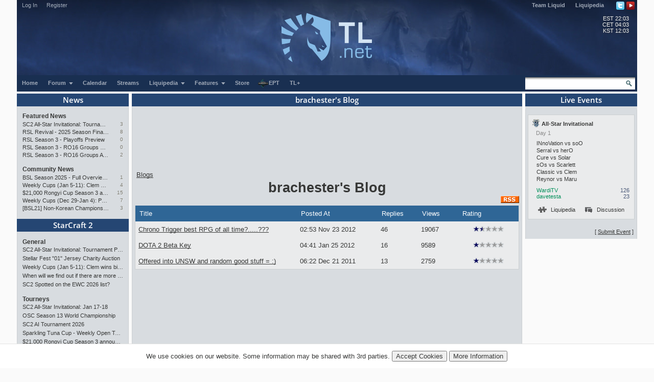

--- FILE ---
content_type: text/html; charset=utf-8
request_url: https://tl.net/blogs/brachester
body_size: 12953
content:
<!DOCTYPE html>
<html lang="en" dir="ltr">
<head>
<title>brachester's Blog</title>
<meta charset="utf-8">
<meta name="viewport" content="initial-scale=1, width=device-width">
<meta name="csrf-token" content="fopDfu3U">
<meta http-equiv="X-UA-Compatible" content="IE=edge">
<link rel="alternate" type="application/rss+xml" href="/blogs/brachester/rss" title="brachester's Blog">
<link rel="stylesheet" type="text/css" href="/mirror/v45/tla4.min.css">
<style>@font-face{font-family:'Open Sans';font-style:normal;font-weight:600;src:local('Open Sans SemiBold'),local('OpenSans-SemiBold'),url(https://fonts.gstatic.com/s/opensans/v16/mem5YaGs126MiZpBA-UNirkOUuht.eot?#iefix) format('embedded-opentype'),url(https://fonts.gstatic.com/s/opensans/v16/mem5YaGs126MiZpBA-UNirkOUuhp.woff2) format('woff2'),url(https://fonts.gstatic.com/s/opensans/v16/mem5YaGs126MiZpBA-UNirkOUuhv.woff) format('woff'),url(https://fonts.gstatic.com/l/font?kit=mem5YaGs126MiZpBA-UNirkOUuhu&skey=a162967ffaa5aa08&v=v16#OpenSans) format('svg'),url(https://fonts.gstatic.com/s/opensans/v16/mem5YaGs126MiZpBA-UNirkOUuhs.ttf) format('truetype')}</style><link rel="preconnect" href="https://fonts.gstatic.com/"><script src="/mirror/jquery.min.js"></script>
<script type="text/javascript" src="/mirror/v23/functions4.min.js"></script>
<link rel="icon" href="/favicon.png">
<!--[if lt IE 9]>
	<script src="/mirror/html5shiv-printshiv.js"></script>
<![endif]-->

<!-- InMobi Choice. Consent Manager Tag v3.0 (for TCF 2.2) -->
<script type="text/javascript" async=true>
(function() {
  var host = window.location.hostname;
  var element = document.createElement('script');
  var firstScript = document.getElementsByTagName('script')[0];
  var url = 'https://cmp.inmobi.com'
    .concat('/choice/', 'GANCBjEfRH5Fe', '/', host, '/choice.js?tag_version=V3');
  var uspTries = 0;
  var uspTriesLimit = 3;
  element.async = true;
  element.type = 'text/javascript';
  element.src = url;

  firstScript.parentNode.insertBefore(element, firstScript);

  function makeStub() {
    var TCF_LOCATOR_NAME = '__tcfapiLocator';
    var queue = [];
    var win = window;
    var cmpFrame;

    function addFrame() {
      var doc = win.document;
      var otherCMP = !!(win.frames[TCF_LOCATOR_NAME]);

      if (!otherCMP) {
        if (doc.body) {
          var iframe = doc.createElement('iframe');

          iframe.style.cssText = 'display:none';
          iframe.name = TCF_LOCATOR_NAME;
          doc.body.appendChild(iframe);
        } else {
          setTimeout(addFrame, 5);
        }
      }
      return !otherCMP;
    }

    function tcfAPIHandler() {
      var gdprApplies;
      var args = arguments;

      if (!args.length) {
        return queue;
      } else if (args[0] === 'setGdprApplies') {
        if (
          args.length > 3 &&
          args[2] === 2 &&
          typeof args[3] === 'boolean'
        ) {
          gdprApplies = args[3];
          if (typeof args[2] === 'function') {
            args[2]('set', true);
          }
        }
      } else if (args[0] === 'ping') {
        var retr = {
          gdprApplies: gdprApplies,
          cmpLoaded: false,
          cmpStatus: 'stub'
        };

        if (typeof args[2] === 'function') {
          args[2](retr);
        }
      } else {
        if(args[0] === 'init' && typeof args[3] === 'object') {
          args[3] = Object.assign(args[3], { tag_version: 'V3' });
        }
        queue.push(args);
      }
    }

    function postMessageEventHandler(event) {
      var msgIsString = typeof event.data === 'string';
      var json = {};

      try {
        if (msgIsString) {
          json = JSON.parse(event.data);
        } else {
          json = event.data;
        }
      } catch (ignore) {}

      var payload = json.__tcfapiCall;

      if (payload) {
        window.__tcfapi(
          payload.command,
          payload.version,
          function(retValue, success) {
            var returnMsg = {
              __tcfapiReturn: {
                returnValue: retValue,
                success: success,
                callId: payload.callId
              }
            };
            if (msgIsString) {
              returnMsg = JSON.stringify(returnMsg);
            }
            if (event && event.source && event.source.postMessage) {
              event.source.postMessage(returnMsg, '*');
            }
          },
          payload.parameter
        );
      }
    }

    while (win) {
      try {
        if (win.frames[TCF_LOCATOR_NAME]) {
          cmpFrame = win;
          break;
        }
      } catch (ignore) {}

      if (win === window.top) {
        break;
      }
      win = win.parent;
    }
    if (!cmpFrame) {
      addFrame();
      win.__tcfapi = tcfAPIHandler;
      win.addEventListener('message', postMessageEventHandler, false);
    }
  };

  makeStub();

  var uspStubFunction = function() {
    var arg = arguments;
    if (typeof window.__uspapi !== uspStubFunction) {
      setTimeout(function() {
        if (typeof window.__uspapi !== 'undefined') {
          window.__uspapi.apply(window.__uspapi, arg);
        }
      }, 500);
    }
  };

  var checkIfUspIsReady = function() {
    uspTries++;
    if (window.__uspapi === uspStubFunction && uspTries < uspTriesLimit) {
      console.warn('USP is not accessible');
    } else {
      clearInterval(uspInterval);
    }
  };

  if (typeof window.__uspapi === 'undefined') {
    window.__uspapi = uspStubFunction;
    var uspInterval = setInterval(checkIfUspIsReady, 6000);
  }
})();
</script>
<!-- End InMobi Choice. Consent Manager Tag v3.0 (for TCF 2.2) -->

<link rel="preload" as="script" href="https://www.googletagservices.com/tag/js/gpt.js" />
<script async src="https://dn0qt3r0xannq.cloudfront.net/liquipedia-zUmNAX1Oz3/tl-longform/prebid-load.js"></script>
<script>
const sidebarnarrow = window.matchMedia('(min-width: 1024px) AND (max-width: 1315px)')
const sidebarwide = window.matchMedia('(min-width: 1316px)')
// 728x90_ATF 
window.tude = window.tude || { cmd: [] };
tude.cmd.push(function() {
  tude.refreshAdsViaDivMappings([
    {
      divId: '728x90_ATF',
      baseDivId: 'pb-slot-anchor',
    }
  ]);
});
</script>
<script>
// 728x90_BTF
window.tude = window.tude || { cmd: [] };
tude.cmd.push(function() {
  tude.refreshAdsViaDivMappings([
    {
      divId: '728x90_BTF',
      baseDivId: 'pb-slot-incontent-4',
    }
  ]);
});
</script>
<script>
// 300x250_ATF
if (sidebarwide.matches) {
  window.tude = window.tude || { cmd: [] };
  tude.cmd.push(function() {
    tude.refreshAdsViaDivMappings([
      {
        divId: '300x250_ATF',
        baseDivId: 'pb-slot-right-1',
      }
    ]);
  });
}
</script>
<script>
// 300x250_CENTER
window.tude = window.tude || { cmd: [] };
tude.cmd.push(function() {
  tude.refreshAdsViaDivMappings([
    {
      divId: '300x250_CENTER',
      baseDivId: 'pb-slot-square-1',
    }
  ]);
});
</script>
<script>
// 300x250_BTF
if (sidebarnarrow.matches) {
  window.tude = window.tude || { cmd: [] };
  tude.cmd.push(function() {
    tude.refreshAdsViaDivMappings([
      {
        divId: '300x250_BTF',
        baseDivId: 'pb-slot-left-2',
      }
    ]);
  });
}
</script>
<script>
if (sidebarwide.matches) {
  window.tude = window.tude || { cmd: [] };
  tude.cmd.push(function() {
    tude.refreshAdsViaDivMappings([
      {
        divId: '300x250_BTF',
        baseDivId: 'pb-slot-right-2',
      }
    ]);
  });
}
</script></head>
<body  onload="resize_images2()">
<div id="navwrapper">
<div id="siteheader">
	<div id="userpanel">
		<ul>
			<li><a id="top-login-button" href="/mytlnet/login">Log In</a><a id="top-login-button-mobile" href="/mytlnet/login">Log In</a></li>
			<li class="guestlink"><a href="/mytlnet/register">Register</a></li>
		</ul>
		<div id="userpanelend"></div>
	</div>
	<div id="up_dropdown" style="">
		<div id="up_dropdown_content" class="pinned">
		</div>
	</div>
	<div class="topmenubar">
		<div class="navmenu">
			Liquid`
			<span class="sn_dropdown"></span>
		</div>
		<div class="top_menu">
			<span><a href="https://www.teamliquid.com/">Team Liquid</a></span>
			<span><a href="https://liquipedia.net/">Liquipedia</a></span>
		</div>
		<div class="social">
			<!--<a href="https://www.facebook.com/teamliquidnet" class="topmenuicons" id="tb-facebook"></a>-->
			<a href="https://twitter.com/tlnet" class="topmenuicons" id="tb-twitter"></a>
			<a href="https://www.youtube.com/teamliquidnet" class="topmenuicons" id="tb-youtube"></a>
		</div>
	</div>

	<div id="tlverytopbanner">
		<a href="/" id="homelink"></a>
		<div id="stats">
			<div id="timebar"><span>EST</span> 22:03<br> <!--<span>•</span>--> <span>CET</span> 04:03<br> <!--<span>•</span>--> <span>KST</span> 12:03</div>		</div>
	</div>
	<!--<div id="countdown" style="display:none"></div>-->
	<div class="navbar" id="navwrap">
		<div class="navmenu"></div>
		<ul class="smallnav">
			<li><a href="/">Home</a></li>
			<li class="tl-dropdown" id="forums-dropdown" data-dropdown="dropdown-menu-forums"><a href="/forum/">Forum <span class="sn_dropdown"></span></a></li>
			<li><a href="/calendar/">Calendar</a></li>
			<li><a href="/video/streams/">Streams</a></li>
			<li class="tl-dropdown" id="lp-dropdown" data-dropdown="dropdown-menu-liquipedia"><a href="https://liquipedia.net/">Liquipedia <span class="sn_dropdown"></span></a></li>
			<li class="tl-dropdown" id="features-dropdown" data-dropdown="dropdown-menu-features"><a href="/features/">Features <span class="sn_dropdown"></span></a></li>
			<li class="store"><a href="https://store.teamliquid.com/">Store</a></li>
			<li class="wcs-portal"><a href="https://liquipedia.net/starcraft2/Portal:EPT"><img alt="" height="20" src="/staff/R1CH/WCSPortalLogo.png">EPT</a></li>
			<!--<li class="heroes-portal"><a href="/heroes/"><img alt="" src="/images/layout/heroes-icon-small.png">Heroes of the Storm</a></li>-->
			<li><a href="/plus/">TL+</a></li>
		</ul>
		<ul id="filters">
			<li class="search">
				<form id="searchbox" action="/forum/search.php" method="get">
				<div>
					<a class="tb-sprite" onclick="$('#searchbox').submit(); return false" href="/forum/search.php" title="Search"></a>
				<input type="text" maxlength="32" size="23" name="q" id="searchicon">
				</div>
				</form>
			</li>
		</ul>
		<div class="clear"></div>
	</div>

	<div class="navbar submenu" id="dropdown-menu-liquipedia" data-top-menu="lp-dropdown" style="display:none;position:absolute;left:141px;height:24px;z-index:10;background:#040f21;margin-top:-1px">
	<ul class="smallnav subnav">
		<li><a href="https://liquipedia.net/starcraft2/">StarCraft 2</a></li>
<!--		<li><a href="https://liquipedia.net/dota2/">Dota 2</a></li>-->
		<li><a href="https://liquipedia.net/starcraft/">Brood War</a></li>
		<li><a href="https://liquipedia.net/smash/">Smash</a></li>
		<li><a href="https://liquipedia.net/heroes/">Heroes</a></li>
		<li><a href="https://liquipedia.net/counterstrike/">Counter-Strike</a></li>
		<li><a href="https://liquipedia.net/overwatch/">Overwatch</a></li>
	</ul>
	<div class="clear"></div>
	</div>

	<div class="navbar submenu" id="dropdown-menu-features" data-top-menu="features-dropdown" style="display:none">
		<ul class="smallnav subnav">
			<li><a href="/liquibet/">Liquibet</a></li>
			<li><a href="/fantasy/">Fantasy StarCraft</a></li>
			<li><a href="/tlpd/">TLPD</a></li>
		</ul>
		<div class="clear"></div>
	</div>

	<div class="navbar submenu" id="dropdown-menu-forums" data-top-menu="forums-dropdown" style="display:none;position:absolute;left:10px;height:24px;z-index:10;background:#040f21;margin-top:-1px">
	<ul class="smallnav subnav">
		<li><a href="/forum/?filter=starcraft2">StarCraft 2</a></li>
<!--		<li><a href="/forum/?filter=dota2">Dota 2</a></li>-->
		<li><a href="/forum/?filter=broodwar">Brood War</a></li>
<!--		<li><a href="/forum/?filter=lol">League of Legends</a></li>-->
		<li><a href="/blogs/">Blogs</a></li>
	</ul>
	<div class="clear"></div>
	</div>
</div>
<div id="main-container">
<div id="lsb-toggle">Forum Sidebar</div><div id="rsb-toggle">Events/Features</div><div id="main-left-sidebar"><div class="sidebar_block"><a class="block_header" href="/news/">News</a><div class="sbcontents block-news_left_mid"><div class="sbtitle"><a href="/news/">Featured News</a></div><a href="/forum/starcraft-2/643164-sc2-all-star-invitational-tournament-preview" title="SC2 All-Star Invitational: Tournament Preview">SC2 All-Star Invitational: Tournament Preview</a><a href="/forum/starcraft-2/643164-sc2-all-star-invitational-tournament-preview?page=last" class="comments">3</a><a href="/forum/starcraft-2/642776-rsl-revival-2025-season-finals-preview" title="RSL Revival - 2025 Season Finals Preview">RSL Revival - 2025 Season Finals Preview</a><a href="/forum/starcraft-2/642776-rsl-revival-2025-season-finals-preview?page=last" class="comments">8</a><a href="/forum/starcraft-2/642593-rsl-season-3-playoffs-preview">RSL Season 3 - Playoffs Preview</a><a href="/forum/starcraft-2/642593-rsl-season-3-playoffs-preview?page=last" class="comments">0</a><a href="/forum/starcraft-2/642530-rsl-season-3-ro16-groups-c-and-d-preview" title="RSL Season 3 - RO16 Groups C &amp; D Preview">RSL Season 3 - RO16 Groups C &amp; D Preview</a><a href="/forum/starcraft-2/642530-rsl-season-3-ro16-groups-c-and-d-preview?page=last" class="comments">0</a><a href="/forum/starcraft-2/642518-rsl-season-3-ro16-groups-a-and-b-preview" title="RSL Season 3 - RO16 Groups A &amp; B Preview">RSL Season 3 - RO16 Groups A &amp; B Preview</a><a href="/forum/starcraft-2/642518-rsl-season-3-ro16-groups-a-and-b-preview?page=last" class="comments">2</a><div class="sbtitle"><a href="/news/community">Community News</a></div><a href="/forum/brood-war/643168-bsl-season-2025-full-overview-and-conclusion" title="BSL Season 2025 - Full Overview and Conclusion">BSL Season 2025 - Full Overview and Conclusion</a><a href="/forum/brood-war/643168-bsl-season-2025-full-overview-and-conclusion?page=last" class="comments">1</a><a href="/forum/starcraft-2/643077-weekly-cups-jan-5-11-clem-wins-big-offline-trigger-upsets" title="Weekly Cups (Jan 5-11): Clem wins big offline, Trigger upsets">Weekly Cups (Jan 5-11): Clem wins big offline, Trigger upsets</a><a href="/forum/starcraft-2/643077-weekly-cups-jan-5-11-clem-wins-big-offline-trigger-upsets?page=last" class="comments">4</a><a href="/forum/sc2-tournaments/643060-21000-rongyi-cup-season-3-announced-jan-22-feb-7" title="$21,000 Rongyi Cup Season 3 announced (Jan 22-Feb 7)">$21,000 Rongyi Cup Season 3 announced (Jan 22-Feb 7)</a><a href="/forum/sc2-tournaments/643060-21000-rongyi-cup-season-3-announced-jan-22-feb-7?page=last" class="comments">15</a><a href="/forum/starcraft-2/643019-weekly-cups-dec-29-jan-4-protoss-rolls-2v2-returns" title="Weekly Cups (Dec 29-Jan 4): Protoss rolls, 2v2 returns">Weekly Cups (Dec 29-Jan 4): Protoss rolls, 2v2 returns</a><a href="/forum/starcraft-2/643019-weekly-cups-dec-29-jan-4-protoss-rolls-2v2-returns?page=last" class="comments">7</a><a href="/forum/bw-tournaments/642999-bsl21-non-korean-championship-starts-jan-10" title="[BSL21] Non-Korean Championship - Starts Jan 10">[BSL21] Non-Korean Championship - Starts Jan 10</a><a href="/forum/bw-tournaments/642999-bsl21-non-korean-championship-starts-jan-10?page=last" class="comments">3</a></div></div><div class="sidebar_block"><a class="block_header" href="/forum/?filter=starcraft2">StarCraft 2</a><div class="sbcontents block-starcraft2"><div class="sbtitle"><a href="/forum/starcraft-2/">General</a></div><div class="subheading19"><div class="sb-blck" data-fid="19"><a href="/forum/starcraft-2/643164-sc2-all-star-invitational-tournament-preview" title="SC2 All-Star Invitational: Tournament Preview">SC2 All-Star Invitational: Tournament Preview</a>
<a href="/forum/starcraft-2/643148-stellar-fest-01-jersey-charity-auction" title="Stellar Fest &quot;01&quot; Jersey Charity Auction">Stellar Fest &quot;01&quot; Jersey Charity Auction</a>
<a href="/forum/starcraft-2/643077-weekly-cups-jan-5-11-clem-wins-big-offline-trigger-upsets" title="Weekly Cups (Jan 5-11): Clem wins big offline, Trigger upsets">Weekly Cups (Jan 5-11): Clem wins big offline, Trigger upsets</a>
<a href="/forum/starcraft-2/642637-when-will-we-find-out-if-there-are-more-tournament" title="When will we find out if there are more tournament">When will we find out if there are more tournament</a>
<a href="/forum/starcraft-2/643084-sc2-spotted-on-the-ewc-2026-list">SC2 Spotted on the EWC 2026 list?</a>
</div></div><div class="sbtitle"><a href="/forum/sc2-tournaments/">Tourneys</a></div><div class="subheading36"><div class="sb-blck" data-fid="36"><a href="/forum/sc2-tournaments/642963-sc2-all-star-invitational-jan-17-18" title="SC2 All-Star Invitational: Jan 17-18">SC2 All-Star Invitational: Jan 17-18</a>
<a href="/forum/sc2-tournaments/642943-osc-season-13-world-championship">OSC Season 13 World Championship</a>
<a href="/forum/sc2-tournaments/643044-sc2-ai-tournament-2026">SC2 AI Tournament 2026</a>
<a href="/forum/sc2-tournaments/584869-sparkling-tuna-cup-weekly-open-tournament" title="Sparkling Tuna Cup - Weekly Open Tournament">Sparkling Tuna Cup - Weekly Open Tournament</a>
<a href="/forum/sc2-tournaments/643060-21000-rongyi-cup-season-3-announced-jan-22-feb-7" title="$21,000 Rongyi Cup Season 3 announced (Jan 22-Feb 7)">$21,000 Rongyi Cup Season 3 announced (Jan 22-Feb 7)</a>
</div></div><div class="sbtitle"><a href="/forum/sc2-strategy/">Strategy</a></div><div class="subheading34"><div class="sb-blck" data-fid="34"><a href="/forum/sc2-strategy/187808-simple-questions-simple-answers">Simple Questions Simple Answers</a>
</div></div><div class="sbtitle"><a href="/forum/sc2-maps/">Custom Maps</a></div><div class="subheading44"><div class="sb-blck" data-fid="44"><a href="/forum/sc2-maps/642211-map-editor-closed">Map Editor closed ?</a>
</div></div><div class="sbtitle"><a href="/forum/external-content/">External Content</a></div><div class="subheading160"><div class="sb-blck" data-fid="160"><a href="/forum/external-content/643073-mutation-508-violent-night">Mutation # 508 Violent Night</a>
<a href="/forum/external-content/643012-mutation-507-well-trained">Mutation # 507 Well Trained</a>
<a href="/forum/external-content/642953-mutation-506-warp-zone">Mutation # 506 Warp Zone</a>
<a href="/forum/external-content/642885-mutation-505-rise-from-ashes">Mutation # 505 Rise From Ashes</a>
</div></div></div></div><div class="sidebar_block"><a class="block_header" href="/forum/?filter=broodwar">Brood War</a><div class="sbcontents block-broodwar"><div class="sbtitle"><a href="/forum/brood-war/">General</a></div><div class="subheading6"><div class="sb-blck" data-fid="6"><a href="/forum/brood-war/428360-bw-general-discussion">BW General Discussion</a>
<a href="/forum/brood-war/643168-bsl-season-2025-full-overview-and-conclusion" title="BSL Season 2025 - Full Overview and Conclusion">BSL Season 2025 - Full Overview and Conclusion</a>
<a href="/forum/brood-war/634464-starcraft-and-broodwar-campaign-speedrun-quest" title="StarCraft &amp; BroodWar Campaign Speedrun Quest">StarCraft &amp; BroodWar Campaign Speedrun Quest</a>
<a href="/forum/brood-war/558574-bgh-auto-balance-http-bghmmreu" title="BGH Auto Balance -&gt; http://bghmmr.eu/">BGH Auto Balance -&gt; http://bghmmr.eu/</a>
<a href="/forum/brood-war/643092-asl21-potential-map-candidates">[ASL21] Potential Map Candidates</a>
</div></div><div class="sbtitle"><a href="/forum/bw-tournaments/">Tourneys</a></div><div class="subheading8"><div class="sb-blck" data-fid="8"><a href="/forum/bw-tournaments/402419-small-vod-thread-20">Small VOD Thread 2.0</a>
<a href="/forum/bw-tournaments/643169-azhis-colosseum-season-2">Azhi&#039;s Colosseum - Season 2</a>
<a href="/forum/bw-tournaments/605325-megathread-daily-proleagues">[Megathread] Daily Proleagues</a>
<a href="/forum/bw-tournaments/642993-bsl21-grand-finals-sunday-2100-cet" title="[BSL21] Grand Finals - Sunday 21:00 CET">[BSL21] Grand Finals - Sunday 21:00 CET</a>
</div></div><div class="sbtitle"><a href="/forum/bw-strategy/">Strategy</a></div><div class="subheading10"><div class="sb-blck" data-fid="10"><a href="/forum/bw-strategy/642309-somas-9-hatch-build-from-asl-game-2" title="Soma&#039;s 9 hatch build from ASL Game 2">Soma&#039;s 9 hatch build from ASL Game 2</a>
<a href="/forum/bw-strategy/220903-simple-questions-simple-answers">Simple Questions, Simple Answers</a>
<a href="/forum/bw-strategy/642602-game-theory-for-starcraft">Game Theory for Starcraft</a>
<a href="/forum/bw-strategy/641937-current-meta">Current Meta</a>
</div></div></div></div><div class="sidebar_block"><a class="block_header" href="/forum/?filter=other">Other Games</a><div class="sbcontents block-games"><div class="sbtitle"><a href="/forum/games/">General Games</a></div><div class="subheading12"><div class="sb-blck" data-fid="12"><a href="/forum/games/594282-stormgate-frost-giant-megathread">Stormgate/Frost Giant Megathread</a>
<a href="/forum/games/609430-beyond-all-reason">Beyond All Reason</a>
<a href="/forum/games/642782-awesome-games-done-quick-2026">Awesome Games Done Quick 2026!</a>
<a href="/forum/games/515297-nintendo-switch-thread">Nintendo Switch Thread</a>
<a href="/forum/games/613085-mechabellum">Mechabellum</a>
</div></div><div class="sbtitle"><a href="/forum/dota-2-general/">Dota 2</a></div><div class="subheading95"><div class="sb-blck" data-fid="95"><a href="/forum/dota-2-general/472027-official-what-is-dota-anymore-discussion" title="Official &#039;what is Dota anymore&#039; discussion">Official &#039;what is Dota anymore&#039; discussion</a>
</div></div><div class="sbtitle"><a href="/forum/league-of-legends/">League of Legends</a></div><div class="subheading51"><div class="sb-blck" data-fid="51"></div></div><div class="sbtitle"><a href="/forum/heroes/">Heroes of the Storm</a></div><div class="subheading145"><div class="sb-blck" data-fid="145"><a href="/forum/heroes/480786-simple-questions-simple-answers">Simple Questions, Simple Answers</a>
<a href="/forum/heroes/520609-heroes-of-the-storm-20">Heroes of the Storm 2.0</a>
</div></div><div class="sbtitle"><a href="/forum/hearthstone/">Hearthstone</a></div><div class="subheading116"><div class="sb-blck" data-fid="116"><a href="/forum/hearthstone/472718-deck-construction-bug">Deck construction bug</a>
<a href="/forum/hearthstone/632957-heroes-of-starcraft-mini-set">Heroes of StarCraft mini-set</a>
</div></div><div class="sbtitle"><a href="/forum/mafia/">TL Mafia</a></div><div class="subheading31"><div class="sb-blck" data-fid="31"><a href="/forum/mafia/631306-vanilla-mini-mafia">Vanilla Mini Mafia</a>
<a href="/forum/mafia/642617-mafia-game-mode-feedback-ideas">Mafia Game Mode Feedback/Ideas</a>
</div></div></div></div><div class="sidebar_block"><a class="block_header" href="/forum/?filter=community">Community</a><div class="sbcontents block-general"><div class="sbtitle"><a href="/forum/general/">General</a></div><div class="subheading1"><div class="sb-blck" data-fid="1"><a href="/forum/general/587060-russo-ukrainian-war-thread">Russo-Ukrainian War Thread</a>
<a href="/forum/general/532255-us-politics-mega-thread">US Politics Mega-thread</a>
<a href="/forum/general/480705-canadian-politics-mega-thread">Canadian Politics Mega-thread</a>
<a href="/forum/general/471672-european-politico-economics-qa-mega-thread" title="European Politico-economics QA Mega-thread">European Politico-economics QA Mega-thread</a>
<a href="/forum/general/573090-things-arent-peaceful-in-palestine" title="Things Aren’t Peaceful in Palestine">Things Aren’t Peaceful in Palestine</a>
</div></div><div class="sbtitle"><a href="/forum/fan-clubs/">Fan Clubs</a></div><div class="subheading56"><div class="sb-blck" data-fid="56"></div></div><div class="sbtitle"><a href="/forum/entertainment/">Media &amp; Entertainment</a></div><div class="subheading89"><div class="sb-blck" data-fid="89"><a href="/forum/entertainment/94273-anime-discussion-thread">Anime Discussion Thread</a>
<a href="/forum/entertainment/89879-manga-one-piece">[Manga] One Piece</a>
</div></div><div class="sbtitle"><a href="/forum/sports/">Sports</a></div><div class="subheading88"><div class="sb-blck" data-fid="88"><a href="/forum/sports/629170-2024-2026-football-thread">2024 - 2026 Football Thread</a>
</div></div><div class="sbtitle"><a href="/forum/world-cup-2022/">World Cup 2022</a></div><div class="subheading162"><div class="sb-blck" data-fid="162"></div></div><div class="sbtitle"><a href="/forum/tech-support/">Tech Support</a></div><div class="subheading46"><div class="sb-blck" data-fid="46"><a href="/forum/tech-support/426532-computer-build-upgrade-and-buying-resource-thread" title="Computer Build, Upgrade &amp; Buying Resource Thread">Computer Build, Upgrade &amp; Buying Resource Thread</a>
</div></div><div class="sbtitle"><a href="/forum/tl-community/">TL Community</a></div><div class="subheading37"><div class="sb-blck" data-fid="37"><a href="/forum/tl-community/95875-the-automated-ban-list">The Automated Ban List</a>
</div></div></div></div><div class="sidebar_block"><a class="block_header" href="/blogs/">Blogs</a><div class="sbcontents block-blogs"><div class="sbtitle"><a href="/blogs/"></a></div><div class="sb-blck" data-fid="18"><div style='line-height: 17px;float: left;clear:both;width:70%;overflow:hidden;white-space:nowrap'><a href='/blogs/643072-my-2025-magic-the-gathering-limited-ranking' title="My 2025 Magic: The Gathering Limited Ranking  By DARKING" >My 2025 Magic: The Gathering&hellip;</a></div><div style='line-height: 17px;float: right;width:25%;overflow:hidden;white-space:nowrap;text-align:right'><a title="My 2025 Magic: The Gathering Limited Ranking  By DARKING" style='color:#888;font-size:9px;text-shadow:1px 1px rgba(255,255,255,0.5);text-overflow:clip' href="/blog/DARKING">DARKING</a></div><div style='line-height: 17px;float: left;clear:both;width:70%;overflow:hidden;white-space:nowrap'><a href='/blogs/643071-physical-exercise-hiit-before-gaming' title="Physical Exercise (HIIT) Before Gaming  By TrAiDoS" >Physical Exercise (HIIT) Bef&hellip;</a></div><div style='line-height: 17px;float: right;width:25%;overflow:hidden;white-space:nowrap;text-align:right'><a title="Physical Exercise (HIIT) Before Gaming  By TrAiDoS" style='color:#888;font-size:9px;text-shadow:1px 1px rgba(255,255,255,0.5);text-overflow:clip' href="/blog/GamingScience">TrAiDoS</a></div><div style='line-height: 17px;float: left;clear:both;width:70%;overflow:hidden;white-space:nowrap'><a href='/blogs/643059-life-update-and-thoughts' title="Life Update and thoughts.  By FuDDx" >Life Update and thoughts.</a></div><div style='line-height: 17px;float: right;width:25%;overflow:hidden;white-space:nowrap;text-align:right'><a title="Life Update and thoughts.  By FuDDx" style='color:#888;font-size:9px;text-shadow:1px 1px rgba(255,255,255,0.5);text-overflow:clip' href="/blog/fuddx">FuDDx</a></div><div style='line-height: 17px;float: left;clear:both;width:70%;overflow:hidden;white-space:nowrap'><a href='/blogs/643043-how-do-archons-sleep' title="How do archons sleep?  By 8882" >How do archons sleep?</a></div><div style='line-height: 17px;float: right;width:25%;overflow:hidden;white-space:nowrap;text-align:right'><a title="How do archons sleep?  By 8882" style='color:#888;font-size:9px;text-shadow:1px 1px rgba(255,255,255,0.5);text-overflow:clip' href="/blog/8882">8882</a></div><div style='line-height: 17px;float: left;clear:both;width:70%;overflow:hidden;white-space:nowrap'><a href='/blogs/642717-james-bond-movies-ranking-part-1' title="James Bond movies ranking - part 1  By Topin" >James Bond movies ranking - pa&hellip;</a></div><div style='line-height: 17px;float: right;width:25%;overflow:hidden;white-space:nowrap;text-align:right'><a title="James Bond movies ranking - part 1  By Topin" style='color:#888;font-size:9px;text-shadow:1px 1px rgba(255,255,255,0.5);text-overflow:clip' href="/blog/neverhungry">Topin</a></div><div style='clear:both'></div></div></div></div><div class="sidebar_end"></div><div class="sidebar-after"><div style="font-size:10px;text-align:center"><a href="/mytlnet/leftsidebar.php">Customize Sidebar...</a></div><br><a href="/forum/website-feedback/">Website Feedback</a><br><br><a href="/forum/closed-threads/">Closed Threads</a><br><br><br><br>Active: 1217 users</div></div><!-- Left Sidebar END --><div id="main-content"><!-- Content Area START --><!-- google_ad_section_start --><h1 class="title padding">brachester's Blog</h1><div style="max-width: 740px; height:108px; overflow: hidden; padding: 0px; margin-left: auto; margin-right: auto; text-align: center; margin-bottom: 10px"><!-- Top Ad --><div id='728x90_ATF'></div></div><div style="padding:3px"><span itemscope itemtype="http://data-vocabulary.org/Breadcrumb"><a itemprop="url" href="/blogs/"><span itemprop="title">Blogs</span></a></span></div>
<div style='text-align:center'><h1 style="margin:0">brachester&#039;s Blog</h1></div>
<div style="float: right;padding-bottom:2px"><a href="/blogs/brachester/rss"><img src="/images/rss.png" alt="rss"></a></div>
<table width="100%" class="solid blogheading" cellspacing=0>
<tr>
	<td width="40%" class="kopfb">Title</td>
	<td width="20%" class="kopfb">Posted At</td>
	<td width="10%" class="kopfb">Replies</td>
	<td width="10%" class="kopfb">Views</td>
	<td width="15%" class="kopfb">Rating</td>
</tr><tr class="bloglist">
<td><a href="/blogs/383622-chrono-trigger-best-rpg-of-all-time">Chrono Trigger best RPG of all time?.....???</a></td>
<td>02:53 Nov 23 2012</td>
<td>46</td>
<td>19067</td>
<td><center><img src="/images/blogs/blackstar.gif" title="1.79 stars based on 14 ratings" alt="*"><img src="/images/blogs/halfstar.gif" title="1.79 stars based on 14 ratings" alt=""><img src="/images/blogs/graystarSmall.gif" title="1.79 stars based on 14 ratings" alt=""><img src="/images/blogs/graystarSmall.gif" title="1.79 stars based on 14 ratings" alt=""><img src="/images/blogs/graystarSmall.gif" title="1.79 stars based on 14 ratings" alt=""></center></td>
</tr><tr class="bloglist">
<td><a href="/blogs/305995-dota-2-beta-key">DOTA 2 Beta Key</a></td>
<td>04:41 Jan 25 2012</td>
<td>16</td>
<td>9589</td>
<td><center><img src="/images/blogs/blackstar.gif" title="1.00 stars based on 2 ratings" alt="*"><img src="/images/blogs/graystarSmall.gif" title="1.00 stars based on 2 ratings" alt=""><img src="/images/blogs/graystarSmall.gif" title="1.00 stars based on 2 ratings" alt=""><img src="/images/blogs/graystarSmall.gif" title="1.00 stars based on 2 ratings" alt=""><img src="/images/blogs/graystarSmall.gif" title="1.00 stars based on 2 ratings" alt=""></center></td>
</tr><tr class="bloglist">
<td><a href="/blogs/296742-offered-into-unsw-and-random-good-stuff">Offered into UNSW and random good stuff = :)</a></td>
<td>06:22 Dec 21 2011</td>
<td>13</td>
<td>2759</td>
<td><center><img src="/images/blogs/blackstar.gif" title="1.00 stars based on 3 ratings" alt="*"><img src="/images/blogs/graystarSmall.gif" title="1.00 stars based on 3 ratings" alt=""><img src="/images/blogs/graystarSmall.gif" title="1.00 stars based on 3 ratings" alt=""><img src="/images/blogs/graystarSmall.gif" title="1.00 stars based on 3 ratings" alt=""><img src="/images/blogs/graystarSmall.gif" title="1.00 stars based on 3 ratings" alt=""></center></td>
</tr></table><!-- google_ad_section_end --></div>
								<!-- Content Column End-->
								<!--Right sidebar start-->
<div id="main-right-sidebar">
<div id="sidebar_dimmer" onclick="cancelSettings()"></div>
<div id="sidebar_options">
</div><div id="calendar_mdiv">
	<a class="block_header" href="/calendar/">Live Events</a>
	<img id="calendar_refresh_icon" onclick="return refreshCalendar()" src="/images/layout/refresh.png" title="Refresh Events" alt="Refresh">
	<div id="live_events_block" class="calendar_content"><table class="sidemenu"><tr>
		<td class="sidemenu"><div class="ev-feed">
	<div class="ev-block ev-live">
		<div class="ev-head">
			<div>
			<span class="ev" style="background: url(/images/games/1.png) transparent no-repeat; background-size: contain"></span>
				<div class="ev-ctrl"><span data-event-id="54247">All-Star Invitational</span></div>
			</div>
			<span class="ev-timer" title="">03:00</span>
		</div>
		<div class="ev-stage">Day 1</div>
		<div class="ev-body">
			<div class="ev-match">
				<div><span><span class="ev-player">INnoVation</span><span class="ev-vs"> vs </span><span class="ev-player">soO</span></span><span class="ev-timer" title=""></span></div>
				<div><span><span class="ev-player">Serral</span><span class="ev-vs"> vs </span><span class="ev-player">herO</span></span><span class="ev-timer" title=""></span></div>
				<div><span><span class="ev-player">Cure</span><span class="ev-vs"> vs </span><span class="ev-player">Solar</span></span><span class="ev-timer" title=""></span></div>
				<div><span><span class="ev-player">sOs</span><span class="ev-vs"> vs </span><span class="ev-player">Scarlett</span></span><span class="ev-timer" title=""></span></div>
				<div><span><span class="ev-player">Classic</span><span class="ev-vs"> vs </span><span class="ev-player">Clem</span></span><span class="ev-timer" title=""></span></div>
				<div><span><span class="ev-player">Reynor</span><span class="ev-vs"> vs </span><span class="ev-player">Maru</span></span><span class="ev-timer" title=""></span></div>
			</div>
			<div class="ev-stream">
				<div><span><a class="rightmenu" href="/video/streams/WardiTV" title="twitch.tv, 126 viewers">WardiTV</a></span><span title="Viewers">126</span></div>
				<div><span><a class="rightmenu" href="/video/streams/davetesta" title="twitch.tv, 23 viewers">davetesta</a></span><span title="Viewers">23</span></div>
			</div>
		</div>
		<div class="ev-foot">
<a class="ev-btn wikibtn" target="_blank" href="https://liquipedia.net/starcraft2/Thunderfire_SC2_Allstar/2025" title="View Liquipedia Article"><span class="ev-lp"></span>Liquipedia</a><a class="ev-btn lrbtn" href="/forum/sc2-tournaments/642963-sc2-all-star-invitational-jan-17-18" title="Live Report Thread"><span class="ev-lr"></span>Discussion</a>		</div>
	</div>
</div>
<div style="text-align:right;padding:2px 6px 8px 0px;font-size:8pt">[ <a href="/calendar/manage">Submit Event</a> ]</div></td></tr></table>	</div>
</div><div style="margin-top: 2px; margin-bottom: 2px; height: 250px"><div id='300x250_ATF'></div></div><div id="streams_div">
	<a class="block_header" href="/video/streams/">Live Streams</a>
	<table class='sidemenu'><!--<tr><td class='sidemenu' style='height: 5px'></td></tr>-->
		<tr><td align='left' class='sidemenu' style='font-size:8pt;padding-top:5px;padding-bottom:5px'>
		<img id="streams_refresh_icon" onclick="return refreshStreams()" src="/images/layout/refresh.png" title="Refresh Stream List" alt="Refresh">
<div id="streams_content"><b>StarCraft 2</b><br><div style="margin-left:12px"><a title="twitch.tv, 86 viewers" class="rightmenu" href="/video/streams/NeuroSwarm">NeuroSwarm</a> <img src="/images/race/SC2Z.png" height="10" alt=""><span class="viewers">86</span><br>
<a title="twitch.tv, 79 viewers" class="rightmenu" href="/video/streams/Ketroc">Ketroc</a> <img src="/images/race/SC2T.png" height="10" alt=""><span class="viewers">79</span><br>
<a title="twitch.tv, 12 viewers" class="rightmenu" href="/video/streams/RuFF_SC2">RuFF_SC2</a> <img src="/images/race/SC2T.png" height="10" alt=""><span class="viewers">12</span><br>
</div><b>StarCraft: Brood War</b><br><div style="margin-left:12px"><a title="afreeca, 14595 viewers" class="rightmenu" href="/video/streams/khm11903">Britney</a> <img src="/images/flags2/kr.png" width="12" height="8" alt=""> <img src="/tlpd/images/Picon.png" height="10" alt=""><span class="viewers">14595</span><br>
<a title="afreeca, 927 viewers" class="rightmenu" href="/video/streams/actioN">actioN</a> <img src="/tlpd/images/Zicon.png" height="10" alt=""><span class="viewers">927</span><br>
<a title="afreeca, 303 viewers" class="rightmenu" href="/video/streams/jk890202">Shuttle</a> <img src="/tlpd/images/Picon.png" height="10" alt=""><span class="viewers">303</span><br>
<a title="afreeca, 41 viewers" class="rightmenu" href="/video/streams/kuyol">910</a> <img src="/tlpd/images/Ticon.png" height="10" alt=""><span class="viewers">41</span><br>
<a title="afreeca, 28 viewers" class="rightmenu" href="/video/streams/rnjsgurwls15">Noble</a> <img src="/tlpd/images/Picon.png" height="10" alt=""><span class="viewers">28</span><br>
<a title="afreeca, 28 viewers" class="rightmenu" href="/video/streams/lovelove7777">ToSsGirL</a> <img src="/tlpd/images/Ticon.png" height="10" alt=""><span class="viewers">28</span><br>
<a title="afreeca, 23 viewers" class="rightmenu" href="/video/streams/goodzerg">Hm[arnc]</a> <img src="/tlpd/images/Zicon.png" height="10" alt=""><span class="viewers">23</span><br>
<a title="afreeca, 23 viewers" class="rightmenu" href="/video/streams/Julyzerg">JulyZerg</a> <img src="/tlpd/images/Zicon.png" height="10" alt=""><span class="viewers">23</span><br>
<a title="afreeca, 22 viewers" class="rightmenu" href="/video/streams/cztaemin">GoRush</a> <img src="/tlpd/images/Zicon.png" height="10" alt=""><span class="viewers">22</span><br>
<a title="afreeca, 15 viewers" class="rightmenu" href="/video/streams/nalra82">Nal_rA</a> <img src="/tlpd/images/Picon.png" height="10" alt=""><span class="viewers">15</span><br>
[ <a id="link_more_1_streams" class="rightmenu" href="/video/streams/" onclick="toggleHidden('more-1', 'link_more_1_streams', 'Show more', 'Hide more'); return false">Show more</a> ]<div id="more-1" style="display: none"><a title="afreeca, 14 viewers" class="rightmenu" href="/video/streams/jun10280">ZergMaN</a> <img src="/tlpd/images/Zicon.png" height="10" alt=""><span class="viewers">14</span><br>
<a title="afreeca, 5 viewers" class="rightmenu" href="/video/streams/psn1555">Icarus</a> <img src="/tlpd/images/Ticon.png" height="10" alt=""><span class="viewers">5</span><br>
</div></div><b>Dota 2</b><br><div style="margin-left:12px"><a title="twitch.tv, 112 viewers" class="rightmenu" href="/video/streams/130587/monkeys_forever">monkeys_forever</a><span class="viewers">112</span><br>
<a title="twitch.tv, 1 viewer" class="rightmenu" href="/video/streams/LuMiX">LuMiX</a><span class="viewers">1</span><br>
</div><b>League of Legends</b><br><div style="margin-left:12px"><a title="twitch.tv, 553 viewers" class="rightmenu" href="/video/streams/C9.Mang0">C9.Mang0</a><span class="viewers">553</span><br>
<a title="twitch.tv, 508 viewers" class="rightmenu" href="/video/streams/JimRising">JimRising</a> <img src="/images/flags2/es.png" width="12" height="8" alt=""><span class="viewers">508</span><br>
</div><b>Counter-Strike</b><br><div style="margin-left:12px"><a title="twitch.tv, 223 viewers" class="rightmenu" href="/video/streams/tacocs">taco</a> <img src="/images/flags2/br.png" width="12" height="8" alt=""><span class="viewers">223</span><br>
<a title="twitch.tv, 198 viewers" class="rightmenu" href="/video/streams/Foxcn">Foxcn</a><span class="viewers">198</span><br>
</div><b>Other Games</b><br><div style="margin-left:12px"><a title="twitch.tv, 15915 viewers" class="rightmenu" href="/video/streams/tarik_tv">tarik_tv</a><span class="viewers">15915</span><br>
<a title="twitch.tv, 10659 viewers" class="rightmenu" href="/video/streams/gofns">gofns</a><span class="viewers">10659</span><br>
<a title="twitch.tv, 7935 viewers" class="rightmenu" href="/video/streams/summit1g">summit1g</a><span class="viewers">7935</span><br>
<a title="twitch.tv, 804 viewers" class="rightmenu" href="/video/streams/130595/xakoh">XaKoH</a> <img src="/images/flags2/ru.png" width="12" height="8" alt=""><span class="viewers">804</span><br>
<a title="twitch.tv, 107 viewers" class="rightmenu" href="/video/streams/ToD">ToD</a><span class="viewers">107</span><br>
<a title="twitch.tv, 57 viewers" class="rightmenu" href="/video/streams/KnowMe">KnowMe</a><span class="viewers">57</span><br>
<a title="twitch.tv, 53 viewers" class="rightmenu" href="/video/streams/ZombieGrub">ZombieGrub</a><span class="viewers">53</span><br>
<a title="twitch.tv, 46 viewers" class="rightmenu" href="/video/streams/ViBE">ViBE</a><span class="viewers">46</span><br>
<a title="twitch.tv, 35 viewers" class="rightmenu" href="/video/streams/minikerr">minikerr</a><span class="viewers">35</span><br>
<a title="twitch.tv, 6 viewers" class="rightmenu" href="/video/streams/Liquid`Ken">Liquid`Ken</a><span class="viewers">6</span><br>
<a title="twitch.tv, 0 viewers" class="rightmenu" href="/video/streams/PiLiPiLi">PiLiPiLi</a><span class="viewers">0</span><br>
</div><div style='margin-top:5px'><b>Organizations</b><br><div style='margin-left:12px'><b>Other Games</b><br><div style="margin-left:12px"><a title="twitch.tv, 2362 viewers" class="rightmenu" href="/video/streams/gamesdonequick">gamesdonequick</a><span class="viewers">2362</span><br>
</div><b>StarCraft 2</b><br><div style="margin-left:12px"><a title="external link" target="_blank" class="rightmenu" href="https://www.youtube.com/channel/UCZ2h0d4tP0R8klduwj-_bDQ">Blizzard YouTube</a><br>
</div><b>StarCraft: Brood War</b><br><div style="margin-left:12px"><a title="external link" target="_blank" class="rightmenu" href="https://trovo.live/BombasticStarLeague">BSLTrovo</a><br>
<a title="" class="rightmenu" href="/video/streams/sctven">sctven</a><br>
</div></div><div style="height:5px"> </div>
[ <a id="link_more_streams" class="rightmenu" href="/video/streams/" onclick="toggleHidden('non-featured', 'link_more_streams', 'Show 16 non-featured', 'Hide non-featured'); return false" title="Show all live streams">Show 16 non-featured</a> ]<br>
<div id="non-featured" style="display:none;padding-left:0px">
<b>StarCraft 2</b><br><div style="margin-left:12px">&bull; <a title="twitch.tv, 139 viewers" class="rightmenu" href="/video/streams/Hupsaiya">Hupsaiya</a> <img src="/images/race/SC2P.png" height="10" alt=""><span class="viewers">139</span><br>
&bull; <a title="external link" target="_blank" class="rightmenu" href="https://trovo.live/Kozan">Kozan</a><br>
&bull; <a title="external link" target="_blank" class="rightmenu" href="https://www.sooplive.com/laughngamez">LaughNgamezSOOP</a><br>
&bull; <a title="external link" target="_blank" class="rightmenu" href="https://www.sooplive.com/sooper7s">sooper7s</a><br>
&bull; <a title="external link" target="_blank" class="rightmenu" href="https://www.youtube.com/channel/UCK5eBtuoj_HkdXKHNmBLAXg">AfreecaTV YouTube</a><br>
&bull; <a title="external link" target="_blank" class="rightmenu" href="https://trovo.live/intothetv">intothetv</a> <img src="/images/flags2/kr.png" width="12" height="8" alt=""><br>
&bull; <a title="external link" target="_blank" class="rightmenu" href="https://trovo.live/Migwel">Migwel</a> <img src="/images/flags2/fr.png" width="12" height="8" alt=""><br>
&bull; <a title="external link" target="_blank" class="rightmenu" href="https://trovo.live/IndyKCrew">IndyKCrew</a> <img src="/images/flags2/pl.png" width="12" height="8" alt=""><br>
</div><b>StarCraft: Brood War</b><br><div style="margin-left:12px">&bull; <a title="twitch.tv, 40 viewers" class="rightmenu" href="/video/streams/RayReign">RayReign</a> <img src="/tlpd/images/Picon.png" height="10" alt=""><span class="viewers">40</span><br>
&bull; <a title="external link" target="_blank" class="rightmenu" href="https://www.youtube.com/c/STPLTV/featured">STPLYoutube</a><br>
&bull; <a title="youtube.com" class="rightmenu" href="/video/streams/ZZZeroYoutube">ZZZeroYoutube</a><br>
&bull; <a title="external link" target="_blank" class="rightmenu" href="https://www.youtube.com/c/ZZZero">BSLYoutube</a><br>
</div><b>Dota 2</b><br><div style="margin-left:12px">&bull; <a title="twitch.tv, 1279 viewers" class="rightmenu" href="/video/streams/130772/masondota2">masondota2</a><span class="viewers">1279</span><br>
</div><b>League of Legends</b><br><div style="margin-left:12px">&bull; <a title="twitch.tv, 6253 viewers" class="rightmenu" href="/video/streams/130823/doublelift">Doublelift</a><span class="viewers">6253</span><br>
</div><b>Other Games</b><br><div style="margin-left:12px">&bull; <a title="twitch.tv, 871 viewers" class="rightmenu" href="/video/streams/130802/scarra">Scarra</a><span class="viewers">871</span><br>
&bull; <a title="twitch.tv, 680 viewers" class="rightmenu" href="/video/streams/130815/shiphtur">Shiphtur</a><span class="viewers">680</span><br>
</div>
</div></div></div>		</td></tr>
	</table>
</div><a class="block_header" href="/calendar/">Upcoming Events</a>
<table class='sidemenu'><tr><td align='left' class='sidemenu' style='font-size:8pt'>
	<div id="upcoming_events_block" class="calendar_content"><!--Upcoming Events Block--><div class="ev-feed">
	<div class="ev-block ev-upc nobody">
		<div class="ev-head">
			<div>
			<span class="ev" style="background: url(/images/games/1.png) transparent no-repeat; background-size: contain"></span>
				<div class="ev-ctrl"><span data-event-id="54242">uThermal 2v2 Circuit</span></div>
			</div>
			<span class="ev-timer" title="January 17th, 12:00 GMT">8h 57m</span>
		</div>
		<div class="ev-body">
			<div class="ev-match">
			</div>
			<div class="ev-stream">
			</div>
		</div>
	</div>
</div>
<div class="ev-feed">
	<div class="ev-block ev-upc nobody">
		<div class="ev-head">
			<div>
			<span class="ev" style="background: url(/images/games/1.png) transparent no-repeat; background-size: contain"></span>
				<div class="ev-ctrl"><span data-event-id="54271">AI Arena Tournament</span></div>
			</div>
			<span class="ev-timer" title="January 17th, 20:00 GMT">16h 57m</span>
		</div>
		<div class="ev-body">
			<div class="ev-match">
			</div>
			<div class="ev-stream">
			</div>
		</div>
	</div>
</div>
<div class="ev-feed">
	<div class="ev-block ev-upc">
		<div class="ev-head">
			<div>
			<span class="ev" style="background: url(/images/games/1.png) transparent no-repeat; background-size: contain"></span>
				<div class="ev-ctrl"><span data-event-id="54248">All-Star Invitational</span></div>
			</div>
			<span class="ev-timer" title="January 18th, 02:15 GMT">23h 12m</span>
		</div>
		<div class="ev-body">
			<div class="ev-match">
				<div><span><span class="ev-player">MMA</span><span class="ev-vs"> vs </span><span class="ev-player">DongRaeGu</span></span><span class="ev-timer" title=""></span></div>
				<div><span><span class="ev-player">Rogue</span><span class="ev-vs"> vs </span><span class="ev-player">Oliveira</span></span><span class="ev-timer" title=""></span></div>
			</div>
			<div class="ev-stream">
			</div>
		</div>
	</div>
</div>
<div class="ev-feed">
	<div class="ev-block ev-upc nobody">
		<div class="ev-head">
			<div>
			<span class="ev" style="background: url(/images/games/1.png) transparent no-repeat; background-size: contain"></span>
				<div class="ev-ctrl"><span data-event-id="54158">Sparkling Tuna Cup</span></div>
			</div>
			<span class="ev-timer" title="January 18th, 10:00 GMT">1d 6h</span>
		</div>
		<div class="ev-body">
			<div class="ev-match">
			</div>
			<div class="ev-stream">
			</div>
		</div>
	</div>
</div>
<div class="ev-feed">
	<div class="ev-block ev-upc nobody">
		<div class="ev-head">
			<div>
			<span class="ev" style="background: url(/images/games/1.png) transparent no-repeat; background-size: contain"></span>
				<div class="ev-ctrl"><span data-event-id="54263">OSC</span></div>
			</div>
			<span class="ev-timer" title="January 18th, 12:00 GMT">1d 8h</span>
		</div>
		<div class="ev-body">
			<div class="ev-match">
			</div>
			<div class="ev-stream">
			</div>
		</div>
	</div>
</div>
<div class="ev-feed">
	<div class="ev-block ev-upc nobody">
		<div class="ev-head">
			<div>
			<span class="ev" style="background: url(/images/games/1.png) transparent no-repeat; background-size: contain"></span>
				<div class="ev-ctrl"><span data-event-id="54253">Replay Cast</span></div>
			</div>
			<span class="ev-timer" title="January 19th, 09:00 GMT">2 days</span>
		</div>
		<div class="ev-body">
			<div class="ev-match">
			</div>
			<div class="ev-stream">
			</div>
		</div>
	</div>
</div>
<div class="ev-feed">
	<div class="ev-block ev-upc nobody">
		<div class="ev-head">
			<div>
			<span class="ev" style="background: url(/images/games/1.png) transparent no-repeat; background-size: contain"></span>
				<div class="ev-ctrl"><span data-event-id="54229">Wardi Open</span></div>
			</div>
			<span class="ev-timer" title="January 19th, 12:00 GMT">2 days</span>
		</div>
		<div class="ev-body">
			<div class="ev-match">
			</div>
			<div class="ev-stream">
			</div>
		</div>
	</div>
</div>
<div class="ev-feed">
	<div class="ev-block ev-upc nobody">
		<div class="ev-head">
			<div>
			<span class="ev" style="background: url(/images/games/1.png) transparent no-repeat; background-size: contain"></span>
				<div class="ev-ctrl"><span data-event-id="54269">Monday Night Weeklies</span></div>
			</div>
			<span class="ev-timer" title="January 19th, 17:00 GMT">2 days</span>
		</div>
		<div class="ev-body">
			<div class="ev-match">
			</div>
			<div class="ev-stream">
			</div>
		</div>
	</div>
</div>
<div class="ev-feed">
	<div class="ev-block ev-upc nobody">
		<div class="ev-head">
			<div>
			<span class="ev" style="background: url(/images/games/1.png) transparent no-repeat; background-size: contain"></span>
				<div class="ev-ctrl"><span data-event-id="54197">The PondCast</span></div>
			</div>
			<span class="ev-timer" title="January 21st, 10:00 GMT">4 days</span>
		</div>
		<div class="ev-body">
			<div class="ev-match">
			</div>
			<div class="ev-stream">
			</div>
		</div>
	</div>
</div>
<div class="ev-feed">
	<div class="ev-block ev-upc nobody">
		<div class="ev-head">
			<div>
			<span class="ev" style="background: url(/images/games/1.png) transparent no-repeat; background-size: contain"></span>
				<div class="ev-ctrl"><span data-event-id="54254">Replay Cast</span></div>
			</div>
			<span class="ev-timer" title="January 23rd, 00:00 GMT">5 days</span>
		</div>
		<div class="ev-body">
			<div class="ev-match">
			</div>
			<div class="ev-stream">
			</div>
		</div>
	</div>
</div>
<div id="showmore_link">[ <a id="link_show_more_events" href="#" class="rightmenu" onclick="toggleShowMoreEvents(); return false">Show More</a> ]</div><div id="span_more_events" style="display:none"><div class="ev-feed">
	<div class="ev-block ev-upc">
		<div class="ev-head">
			<div>
			<span class="ev" style="background: url(/images/games/1.png) transparent no-repeat; background-size: contain"></span>
				<div class="ev-ctrl"><span data-event-id="54224">Big Brain Bouts</span></div>
			</div>
			<span class="ev-timer" title="January 23rd, 17:00 GMT">6 days</span>
		</div>
		<div class="ev-body">
			<div class="ev-match">
				<div><span><span class="ev-player">Serral</span><span class="ev-vs"> vs </span><span class="ev-player">TBD</span></span><span class="ev-timer" title=""></span></div>
			</div>
			<div class="ev-stream">
			</div>
		</div>
	</div>
</div>
</div>	</div>
	</td></tr>
</table><div class="rsb-block">
	<a class="block_header" target="_blank" href="https://liquipedia.net/">Liquipedia Results</a>	<div class="lp-lgblock">
		<h2>Completed</h2>
		<div><div class="ev league-sprite-small" style="background-size: contain; background-image:url(/images/games/2.png)"></div><div><a target="_blank" href="https://liquipedia.net/starcraft/_Escore_Tournament/Season_1/4">Escore Tournament S1: W4</a></div></div>
<div><div class="ev league-sprite-small" style="background-size: contain; background-image:url(/images/games/1.png)"></div><div><a target="_blank" href="https://liquipedia.net/starcraft2/_Big_Gabe_XPERIONCRAFT/3">Big Gabe Cup #3</a></div></div>
<div><div class="ev league-sprite-small" style="background-size: contain; background-image:url(/images/games/4.png)"></div><div><a target="_blank" href="https://liquipedia.net/heroes/_NA_Kuram_Kup">NA Kuram Kup</a></div></div>

	</div>	<div class="lp-lgblock">
		<h2>Ongoing</h2>
		<div><div class="ev league-sprite-small" style="background-size: contain; background-image:url(/images/games/2.png)"></div><div><a target="_blank" href="https://liquipedia.net/starcraft/_CRace/1">C-Race Season 1</a></div></div>
<div><div class="ev league-sprite-small" style="background-size: contain; background-image:url(/images/games/2.png)"></div><div><a target="_blank" href="https://liquipedia.net/starcraft/_International_Platinum_StarLeague/2026/Winter">IPSL Winter 2025-26</a></div></div>
<div><div class="ev league-sprite-small" style="background-size: contain; background-image:url(/images/games/2.png)"></div><div><a target="_blank" href="https://liquipedia.net/starcraft/_Bombastic_StarLeague/21/Non-Korean_Championship">BSL 21 Non-Korean Championship</a></div></div>
<div><div class="ev league-sprite-small" style="background-size: contain; background-image:url(/images/games/2.png)"></div><div><a target="_blank" href="https://liquipedia.net/starcraft/_China_Seasons_League/19">CSL 2025 WINTER (S19)</a></div></div>
<div><div class="ev league-sprite-small" style="background-size: contain; background-image:url(/images/games/2.png)"></div><div><a target="_blank" href="https://liquipedia.net/starcraft/_KCM/Race_Survival/2026/1">KCM Race Survival 2026 Season 1</a></div></div>
<div><div class="ev league-sprite-small" style="background-size: contain; background-image:url(/images/games/1.png)"></div><div><a target="_blank" href="https://liquipedia.net/starcraft2/_OSC_Championship_13">OSC Championship Season 13</a></div></div>
<div><div class="ev league-sprite-small" style="background-size: contain; background-image:url(/images/games/1.png)"></div><div><a target="_blank" href="https://liquipedia.net/starcraft2/_Thunderfire_SC2_Allstar/2025">SC2 All-Star Inv. 2025</a></div></div>
<div><div class="ev league-sprite-small" style="background-size: contain; background-image:url(/images/games/4.png)"></div><div><a target="_blank" href="https://liquipedia.net/heroes/_Khaldors_Underdog_Cup/3/Div_2-3">Underdog Cup #3</a></div></div>
<div><div class="ev league-sprite-small" style="background-size: contain; background-image:url(/images/games/3.png)"></div><div><a target="_blank" href="https://liquipedia.net/counterstrike/BLAST/Bounty/2026/Winter/Qualifier">BLAST Bounty Winter Qual</a></div></div>
<div><div class="ev league-sprite-small" style="background-size: contain; background-image:url(/images/games/3.png)"></div><div><a target="_blank" href="https://liquipedia.net/counterstrike/EXTREMESLAND/2025">eXTREMESLAND 2025</a></div></div>
<div><div class="ev league-sprite-small" style="background-size: contain; background-image:url(/images/games/3.png)"></div><div><a target="_blank" href="https://liquipedia.net/counterstrike/StarLadder/2025/Major">SL Budapest Major 2025</a></div></div>
<div><div class="ev league-sprite-small" style="background-size: contain; background-image:url(/images/games/3.png)"></div><div><a target="_blank" href="https://liquipedia.net/counterstrike/ESL/Impact_League/Season_8">ESL Impact League Season 8</a></div></div>
<div><div class="ev league-sprite-small" style="background-size: contain; background-image:url(/images/games/3.png)"></div><div><a target="_blank" href="https://liquipedia.net/counterstrike/BLAST/Rivals/2025/Fall">BLAST Rivals Fall 2025</a></div></div>
<div><div class="ev league-sprite-small" style="background-size: contain; background-image:url(/images/games/3.png)"></div><div><a target="_blank" href="https://liquipedia.net/counterstrike/Intel_Extreme_Masters/2025/Chengdu">IEM Chengdu 2025</a></div></div>

	</div>	<div class="lp-lgblock">
		<h2>Upcoming</h2>
		<div><div class="ev league-sprite-small" style="background-size: contain; background-image:url(/images/games/2.png)"></div><div><a target="_blank" href="https://liquipedia.net/starcraft/_Escore_Tournament/Season_1/5">Escore Tournament S1: W5</a></div></div>
<div><div class="ev league-sprite-small" style="background-size: contain; background-image:url(/images/games/2.png)"></div><div><a target="_blank" href="https://liquipedia.net/starcraft/_Cosmonarchy/Acropolis/4">Acropolis #4</a></div></div>
<div><div class="ev league-sprite-small" style="background-size: contain; background-image:url(/images/games/2.png)"></div><div><a target="_blank" href="https://liquipedia.net/starcraft/_International_Platinum_StarLeague/2026/Spring">IPSL Spring 2026</a></div></div>
<div><div class="ev league-sprite-small" style="background-size: contain; background-image:url(/images/games/1.png)"></div><div><a target="_blank" href="https://liquipedia.net/starcraft2/_Bellum_Gens_Elite/2026">Bellum Gens Elite Stara Zagora 2026</a></div></div>
<div><div class="ev league-sprite-small" style="background-size: contain; background-image:url(/images/games/1.png)"></div><div><a target="_blank" href="https://liquipedia.net/starcraft2/_HomeStory_Cup/28">HSC XXVIII</a></div></div>
<div><div class="ev league-sprite-small" style="background-size: contain; background-image:url(/images/games/1.png)"></div><div><a target="_blank" href="https://liquipedia.net/starcraft2/_Rongyi_Cup">Rongyi Cup S3</a></div></div>
<div><div class="ev league-sprite-small" style="background-size: contain; background-image:url(/images/games/4.png)"></div><div><a target="_blank" href="https://liquipedia.net/heroes/_Nations_Cup_2026">Nations Cup 2026</a></div></div>
<div><div class="ev league-sprite-small" style="background-size: contain; background-image:url(/images/games/3.png)"></div><div><a target="_blank" href="https://liquipedia.net/counterstrike/Stake_Ranked/Episode_1">Stake Ranked Episode 1</a></div></div>
<div><div class="ev league-sprite-small" style="background-size: contain; background-image:url(/images/games/3.png)"></div><div><a target="_blank" href="https://liquipedia.net/counterstrike/BLAST/Open/2026/Spring">BLAST Open Spring 2026</a></div></div>
<div><div class="ev league-sprite-small" style="background-size: contain; background-image:url(/images/games/3.png)"></div><div><a target="_blank" href="https://liquipedia.net/counterstrike/ESL/Pro_League/Season_23">ESL Pro League Season 23</a></div></div>
<div><div class="ev league-sprite-small" style="background-size: contain; background-image:url(/images/games/3.png)"></div><div><a target="_blank" href="https://liquipedia.net/counterstrike/ESL/Pro_League/Season_23/Online_Stage">ESL Pro League Season 23</a></div></div>
<div><div class="ev league-sprite-small" style="background-size: contain; background-image:url(/images/games/3.png)"></div><div><a target="_blank" href="https://liquipedia.net/counterstrike/PGL/2026/Cluj-Napoca">PGL Cluj-Napoca 2026</a></div></div>
<div><div class="ev league-sprite-small" style="background-size: contain; background-image:url(/images/games/3.png)"></div><div><a target="_blank" href="https://liquipedia.net/counterstrike/Intel_Extreme_Masters/2026/Kraków">IEM Kraków 2026</a></div></div>
<div><div class="ev league-sprite-small" style="background-size: contain; background-image:url(/images/games/3.png)"></div><div><a target="_blank" href="https://liquipedia.net/counterstrike/BLAST/Bounty/2026/Winter">BLAST Bounty Winter 2026</a></div></div>

	</div></div><a class="block_header" href="/tlpd/">TLPD</a><table class="sidemenu"><tr>
		<td class="sidemenu" style="padding-top:8px; padding-bottom:8px; padding-left:10px">
		<form id="frm_tlpd_search" method="get" action="/tlpd_search.php" style="padding:0; margin:0">
		<input type="text" name="search" placeholder="Search player / league" style="width:141px; margin-bottom:1px">
		<br>
		<select name="type" style="width:163px">
		<option selected="selected" value="hots:all">SC2 (HotS Global)</option>
		<option value="sc2-international:all">SC2 (WoL International)</option>
		<option  value="sc2-korean:all">SC2 (WoL Korea)</option>
		<option  value="international:all">BW (International)</option>
		<option  value="korean:all">BW (Korea)</option>
		<option  value="sospa:all">BW (Korean Amateur)</option>
		</select>
		<input type="image" alt="Search TLPD" title="Search through the TL Player Database" src="/tlpd/images/side_search.png"
		style="width:25px; height:22px; vertical-align:top">
		</form><div class="tlpdrank_left">1. <img alt="" src="/images/flags2/ks.png" height="8"> <a class="nounderline" href="/tlpd/hots/players/951_ByuN">ByuN</a><br>2. <img alt="" src="/images/flags2/ks.png" height="8"> <a class="nounderline" href="/tlpd/hots/players/575_TY">TY</a><br>3. <img alt="" src="/images/flags2/ks.png" height="8"> <a class="nounderline" href="/tlpd/hots/players/4729_Dark">Dark</a><br>4. <img alt="" src="/images/flags2/ks.png" height="8"> <a class="nounderline" href="/tlpd/hots/players/4797_Solar">Solar</a><br>5. <img alt="" src="/images/flags2/ks.png" height="8"> <a class="nounderline" href="/tlpd/hots/players/611_Stats">Stats</a><br></div><div class="tlpdrank_right">6. <img alt="" src="/images/flags2/pl.png" height="8"> <a class="nounderline" href="/tlpd/hots/players/1771_Nerchio">Nerchio</a><br>7. <img alt="" src="/images/flags2/ks.png" height="8"> <a class="nounderline" href="/tlpd/hots/players/1101_sOs">sOs</a><br>8. <img alt="" src="/images/flags2/ks.png" height="8"> <a class="nounderline" href="/tlpd/hots/players/634_soO">soO</a><br>9. <img alt="" src="/images/flags2/ks.png" height="8"> <a class="nounderline" href="/tlpd/hots/players/663_INnoVation">INnoVation</a><br>10. <img alt="" src="/images/flags2/pl.png" height="8"> <a class="nounderline" href="/tlpd/hots/players/6170_Elazer">Elazer</a><br></div><div style="clear:both"> </div><div class="tlpdrank_left">1. <img alt="" src="/images/flags2/ks.png" height="8"> <a class="nounderline" href="/tlpd/sospa/players/697_Rain">Rain</a><br>2. <img alt="" src="/images/flags2/ks.png" height="8"> <a class="nounderline" href="/tlpd/sospa/players/424_Flash">Flash</a><br>3. <img alt="" src="/images/flags2/ks.png" height="8"> <a class="nounderline" href="/tlpd/sospa/players/581_EffOrt">EffOrt</a><br>4. <img alt="" src="/images/flags2/ks.png" height="8"> <a class="nounderline" href="/tlpd/sospa/players/664_Last">Last</a><br></div><div class="tlpdrank_right">5. <img alt="" src="/images/flags2/ks.png" height="8"> <a class="nounderline" href="/tlpd/sospa/players/125_Bisu">Bisu</a><br>6. <img alt="" src="/images/flags2/ks.png" height="8"> <a class="nounderline" href="/tlpd/sospa/players/647_Soulkey">Soulkey</a><br>7. <img alt="" src="/images/flags2/ks.png" height="8"> <a class="nounderline" href="/tlpd/sospa/players/1102_Mini">Mini</a><br>8. <img alt="" src="/images/flags2/ks.png" height="8"> <a class="nounderline" href="/tlpd/sospa/players/700_Sharp">Sharp</a><br></div><div style="clear:both"> </div></td></tr></table><div class="sidebar_end"></div>
<a style="font-size:10px" href="/mytlnet/sidebars.php" onclick="return showSettings()">Sidebar Settings...</a><br>
<br>
<div class="ad-container">
<div id='300x250_BTF'></div>
</div>
</div>
<!--Right sidebar end-->
					</div><!-- navwrap --></div><!--end-main-container-->
<footer id="sitefooter">
						<span style='font-size:8pt'><a href="/advertising/">Advertising</a> | <a href="/privacy-policy/">Privacy Policy</a> | <a href="/tou/">Terms Of Use</a> | <a href="/contactus.php" rel="nofollow">Contact Us</a>
						<!--<span style='font-size:8pt'><a HREF="/advertising/">Advertising</A> |
						<a href="/jobs/">Jobs</a> |
						<a href="/privacy-policy/">Privacy</a> |
						<a href="/tou/">Terms Of Use</a> |
						<a href="/contactus.php" rel="nofollow">Contact Us</a>-->
						<br><br>
						Original banner artwork: <a href="https://jimwarren.com">Jim Warren</a>						<br>
						The contents of this webpage are copyright &copy; 2026 TLnet. All Rights Reserved.</span>
				
</footer>
<script async src="/mirror/gettimezone.js"></script>
<script>
window.dataLayer = window.dataLayer || [ ];
function gtag() {
	dataLayer.push( arguments );
}
gtag( 'js', new Date() );
gtag( 'config', 'UA-576564-1', { 'anonymize_ip': true } );
gtag( 'config', 'UA-576564-21', { 'anonymize_ip': true } );
</script>
<script async src="https://www.googletagmanager.com/gtag/js?id=UA-576564-1"></script>
</body>
</html>
